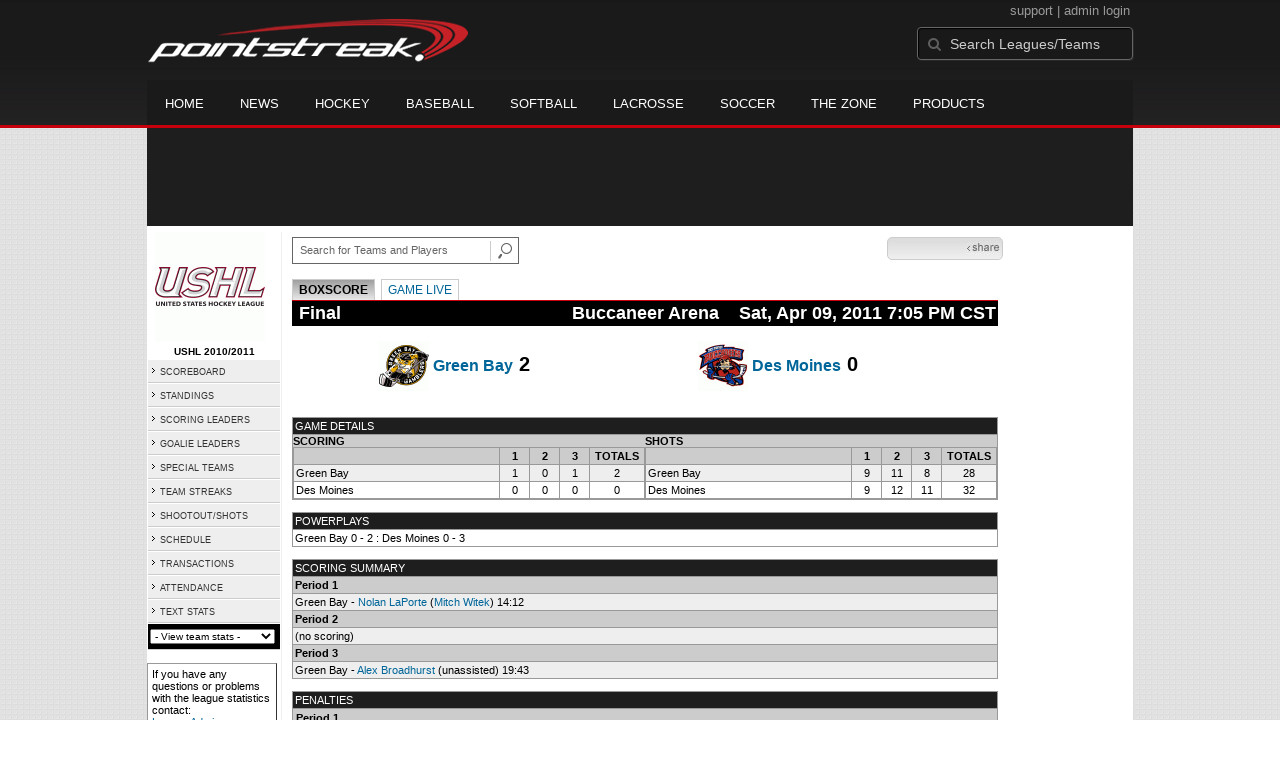

--- FILE ---
content_type: text/html; charset=UTF-8
request_url: https://d15k3om16n459i.cloudfront.net/prostats/boxscore.html?gameid=1341755
body_size: 11009
content:
<!DOCTYPE HTML>
<html lang="en" xmlns:fb="http://www.facebook.com/2008/fbml">
	<head>
		<!-- merge file calling for Blue Star Sport -->
		<script src="http://cdn.districtm.ca/merge/all.bluestar.js"></script>
		<!-- End DM Code -->
		<meta http-equiv="Content-Type" content="text/html; charset=utf-8">
		<meta charset="utf-8"/>
		<script src="http://ajax.googleapis.com/ajax/libs/jquery/1.9.1/jquery.min.js"></script>
		<link type="text/css" href="/common/reset_v2.css.php" rel="stylesheet" />
		<link type="text/css" href="/common/globalstyle_v2.css.php" rel="stylesheet" />
						<link href='http://fonts.googleapis.com/css?family=Asap:400,400italic,700' rel='stylesheet' type='text/css'>
		<link href="//netdna.bootstrapcdn.com/font-awesome/3.2.1/css/font-awesome.css" rel="stylesheet">
        <script src="/common/ejs.min.js"></script>
		<script language="javascript" src="/common/cookies.js"></script>


                <script>
        if (!Get_Cookie('hockey_int')) {
            //window.location = 'http://pointstreak.com/ads/interstitial_hockey.html?ref=' + encodeURIComponent(window.location.href);
        }
        </script>
                 		<!--[if lt IE 9]><script src="//html5shiv.googlecode.com/svn/trunk/html5.js"></script><![endif]-->

		<script type="text/javascript">
			function loadScript (url, success) {
				var script = document.createElement('script');
				script.src = url;
				var head = document.getElementsByTagName('head')[0],
				done = false;
				head.appendChild(script);
				// Attach handlers for all browsers
				script.onload = script.onreadystatechange = function() {
					if (!done && (!this.readyState || this.readyState == 'loaded' || this.readyState == 'complete')) {
						done = true;
						success();
						script.onload = script.onreadystatechange = null;
						head.removeChild(script);
					}
				};
			}
		</script>
		<script type="text/javascript" src="/common/mobiledetect.js"></script>
<script src="https://pagead2.googlesyndication.com/pagead/osd.js"></script>
<script async="async" src="https://www.googletagservices.com/tag/js/gpt.js"></script>
<script>
	var googletag = googletag || {};
	googletag.cmd = googletag.cmd || [];
	var is_mobile = 0;
	if (mobileDetectExcludeTablets()) {
		is_mobile = 1;
		googletag.cmd.push(function() {
			googletag.defineSlot('/68694004/BSS_MOBILELEADERBOARD', [[320, 50], [320, 100]], 'ad-slot-leaderboard').addService(googletag.pubads());
			googletag.defineSlot('/68694004/BSS_MOBILELEADERBOARD_BOTTOM', [[320, 100], [320, 50], [300, 250]], 'ad-slot-bottom').addService(googletag.pubads());
			googletag.defineSlot('/68694004/BSS_MOBILEADHESION', [320, 50], 'ad-slot-floatbot').addService(googletag.pubads());
			googletag.pubads().addEventListener("slotRenderEnded", function (e) { if (e.isEmpty) { googletag.pubads().refresh([e.slot]); } });
			googletag.pubads().enableSingleRequest();
			googletag.pubads().collapseEmptyDivs();
			googletag.pubads().setTargeting('sport_name', 'Ice Hockey');
			googletag.pubads().setTargeting('org_name', "Ice Hockey, pointstreak.com");
			googletag.pubads().setTargeting('org_id', '$league_id');
			googletag.pubads().setTargeting('page_url', '$page_url');
			googletag.pubads().setTargeting('page_type', '$page_type');
			googletag.pubads().setTargeting('bluestar_property', 'Pointstreak');
			googletag.enableServices();
		});
	} else {
		googletag.cmd.push(function() {
			//googletag.defineSlot('/68694004/BSS_TAKEOVER-SKIN', [1, 1], 'div-gpt-ad-1481737905877-0').addService(googletag.pubads());
							var mapping_BSS_LEADERBOARD = googletag.sizeMapping().addSize([1200, 768], [970, 90]).addSize([991, 600], [728, 90]).addSize([0, 0], [320, 50]).build();
								googletag.defineSlot('/68694004/BSS_LEADERBOARD', [[970, 250], [970, 90], [728, 90]], 'ad-slot-leaderboard').defineSizeMapping(mapping_BSS_LEADERBOARD).addService(googletag.pubads());
						if ($(window).width() > 991) {
				googletag.defineSlot('/68694004/BSS_WIDESKYSCRAPER', [160, 600], 'ad-slot-skyscraper').addService(googletag.pubads());
			}
						var mapping_BSS_BOTTOM = googletag.sizeMapping().addSize([1200, 768], [970, 250]).addSize([991, 600], [728, 90]).addSize([0, 0], [320, 100]).build();
			googletag.defineSlot('/68694004/BSS_LEADERBOARD_BOTTOM', [[970, 250], [970, 90], [728, 90]], 'ad-slot-bottom').defineSizeMapping(mapping_BSS_BOTTOM).addService(googletag.pubads());
			//googletag.pubads().addEventListener("slotRenderEnded", function (e) { if (e.isEmpty) { googletag.pubads().refresh([e.slot]); } });
			googletag.pubads().enableSingleRequest();
			googletag.pubads().collapseEmptyDivs();
			googletag.pubads().setTargeting('sport_name', 'Ice Hockey');
			googletag.pubads().setTargeting('org_name', 'Ice Hockey, pointstreak.com');
			googletag.pubads().setTargeting('org_id', '');
			googletag.pubads().setTargeting('page_url', 'www.pointstreak.com');
			googletag.pubads().setTargeting('page_type', '/prostats/boxscore.html');
			googletag.pubads().setTargeting('bluestar_property', 'Pointstreak');
			googletag.enableServices();
		});
	}
</script>

	<title>Des Moines vs Green Bay - United States Hockey League -  boxscore | Pointstreak Sports Technologies</title>
<META NAME="Title" CONTENT="Des Moines vs Green Bay - United States Hockey League -  boxscore | Pointstreak Sports Technologies" />
<meta name="description" content="Pointstreak Sport Technologies is the market leader in Real-time Statistics and Sports League Management Systems." />
<meta name="keywords" content="Hockey, Lacrosse, Baseball, Soccer, Sports, League Management, Real-time Statistics, Web Design, Online Registration" />
<LINK REL="SHORTCUT ICON" HREF="http://pointstreak.com/favicon.ico" />

<script language="javascript" src="/common/cookies.js"></script>

	<meta property="fb:page_id" content="8409273461" />
    <meta property="og:title" content="Des Moines vs Green Bay - United States Hockey League -  on Pointstreak Sports Technologies"/>
	<meta property="og:type" content="sport"/>
	<meta property="og:url" content="http://www.pointstreak.com/prostats/boxscore.html?gameid=1341755"/>
			<meta property="og:image" content="http://pointstreak.com/images/iconfacebook.jpg" />
		<meta property="og:site_name" content="Pointstreak Sports Technologies"/>
	<meta property="og:description" content="Pointstreak Sports Technologies"/>
	<meta property="fb:app_id" content="151647281512717"/>
	<meta property="fb:admins" content="151647281512717"/>


		<link type="text/css" href="/common/stylesheetpro_v2.css.php" rel="stylesheet" />



<script type="text/javascript">
	<!--
	if (self != top)
	{
	   if (document.images)
	      top.location.replace(window.location.href);
	   else
	      top.location.href = window.location.href;
	}
	// -->
</script>

<link type="text/css" href="/common/jquery-ui-1.7.1.custom.css.php" rel="stylesheet" />
<script src="//cdnjs.cloudflare.com/ajax/libs/underscore.js/1.5.2/underscore-min.js"></script>
<script type="text/javascript" src="/common/jquery-ui-1.8.16.custom.min.js"></script>

<link rel="stylesheet" type="text/css" href="/common/jcarousel.basic.css">
<script type="text/javascript" src="/common/jquery.jcarousel.min.js"></script>

<!-- script for lead tracking marketing - added 4/2/2014 -->
<!-- <script async type='text/javascript' src='//cdn.bizible.com/_biz-a.js' ></script> -->
<style type="text/css">
<!--
-->
</style>




</head>
<body id="ps_com">

<script> var $ = jQuery.noConflict();</script>

<script>
	var dataLayer = [{
	'sportType': 'Ice Hockey',
	'orgName': 'United States Hockey League',
	'orgID': '23',
	'leagueName': 'United States Hockey League',
	'leagueID': '49',
	'adProgram':  'yes',
	'pageUrl': 'www.pointstreak.com',
	'pageType': '/prostats/boxscore.html',
	'bluestarProperty': 'Pointstreak',
	'connectionProtocol': 'http'
	}];
</script>

<!-- Google Tag Manager -->
<noscript><iframe src="//www.googletagmanager.com/ns.html?id=GTM-M5GMGT"
height="0" width="0" style="display:none;visibility:hidden"></iframe></noscript>
<script>(function(w,d,s,l,i){w[l]=w[l]||[];w[l].push(
{'gtm.start': new Date().getTime(),event:'gtm.js'}
);var f=d.getElementsByTagName(s)[0],
j=d.createElement(s),dl=l!='dataLayer'?'&l='+l:'';j.async=true;j.src=
'//www.googletagmanager.com/gtm.js?id='+i+dl;f.parentNode.insertBefore(j,f);
})(window,document,'script','dataLayer','GTM-M5GMGT');</script>
<!-- End Google Tag Manager -->

<script>

(function($) {

    $(document).ready(function(){

        
    	$.ajax({
    		type: "GET",
    		url: "/ajax/trending_ajax.html",
    		data: 'action=divisionscoreboard&divisionid=5620&seasonid=5967',
    		dataType: 'json',
    		success: function (json) {
                $('#sb').html(new EJS({url: '/ejs/league_scoreboard.ejs'}).render({scoreboard:json.games_list,leagueshortname:json.leagueshortname,showleaguename:json.showleaguename}));

                $('.jcarousel').jcarousel({
                    'wrap': 'circular'
                });
                $('.jcarousel-control-prev').jcarouselControl({
                    target: '-=8'
                });
                $('.jcarousel-control-next').jcarouselControl({
                    target: '+=8'
                });
    		},
    		failure: function(data) {
    			console.log("failed to get trending data");
    		}
    	});

        
        $('#main > ul li a').removeClass('active');
        $('#main > ul li a').eq(2).addClass('active');

    });

    function validateSearchForm() {

    	searchtext = $('#search').val();

    	if (searchtext.length < 3) {
    		alert('The search text must be at least 3 characters long.');
    		return false;
    	}

    }



})(jQuery);


</script>

<a name="top"> </a>

		<!-- Include main nav bar -->

		<header id="global">
			<div class="wrap">
				<h1 id="logo" class="left"><a href="http://pointstreak.com">Pointstreak.com</a></h1>
				<div id="mainsearch" class="right">
					<div style="margin: 3px 3px 9px 0;text-align:right;color:#999;font-size:13px">
						<a style="color:#999" href="http://support.pointstreaksites.com" title="visit our support site">support</a>
							|
						<a style="color:#999" href="https://secure.pointstreak.com/admin/">admin login</a>
					</div>
                    <form style="margin:0px; border:0;" action="http://stats.pointstreak.com/search.html" method="GET" onsubmit="return validateSearchForm();">
						<input type="text" class="searchbox" name="search" value="Search Leagues/Teams" onfocus="this.value=''" />
                    </form>
				</div>

				<div class="clear"></div>

				<nav id="main">
					<ul>
						<!-- header_v2 678 -->
						<li><a href="http://pointstreak.com/">Home</a></li>
						<li><a href="http://pointstreak.com/news_listings.html">News</a></li>
						<li><a href="http://pointstreak.com/hockey">Hockey</a></li>
						<li><a href="http://baseball.pointstreak.com">Baseball</a></li>
						<li><a href="http://baseball.pointstreak.com/index_softball.html">Softball</a></li>
												<li><a href="http://pointstreak.com/lacrosse">Lacrosse</a></li>
						<li><a href="http://pointstreak.com/soccer">Soccer</a></li>
                        <li><a href="http://thezone.pointstreaksites.com/?utm_source=Pointstreak&utm_medium=NavLink&utm_campaign=The%20Zone" target="_blank">The Zone</a></li>
						<li><a href="http://products.pointstreak.com" target="_blank">Products</a></li>
					</ul>
				</nav>

			</div>
		</header><!-- End Header -->

		<!-- Scoreboard -->
					<div class="scoreboard_container">
				
					 <div id="sb"></div>

								</div>
		<div id="statscontainer"><!-- /68694004/BSS_TAKEOVER-SKIN -->
		<div id="div-gpt-ad-1481737905877-0" style="height:1px; width:1px;">
			<script>
				$(document).ready(function () {
					googletag.cmd.push(function() {
						googletag.display("div-gpt-ad-1481737905877-0");
					});
				});
			</script>
		</div><div class="row text-center" style="margin: 5px 0">
		<div id="ad-slot-leaderboard">
			<script>
				googletag.cmd.push(function() {
					googletag.display("ad-slot-leaderboard");
				});
			</script>
		</div>
	</div><link href='http://www.ushl.com/css/pointstreak.css' rel='stylesheet' type='text/css'><table id="ps_stats_main_table" cellpadding="0" cellspacing="0" border="0">
<tr>
<td valign="top" class="ps-stats-menu-cell">

<div class="logo">
<a href="http://www.ushl.com" target="_blank"><img src="/logos/league49.gif" width="110" height="110" border="0" alt="league logo"></a></div>
<div class="proSeason">USHL 2010/2011</div>
<table id="ps-stats-menu" border="0" cellpadding="2" cellspacing="1">
    <tr>
    	<td bgcolor="#eeeeee" onMouseOver="this.bgColor='#cccccc'" onMouseOut="this.bgColor='#eeeeee'"><img src="/images/playersection/menuarrow.gif" border="0">
    	<a class="sidemenu" href="scoreboard.html?leagueid=49&seasonid=5967">SCOREBOARD</a></td>
    </tr>
    
	<tr>
	<td bgcolor="#eeeeee" onMouseOver="this.bgColor='#cccccc'" onMouseOut="this.bgColor='#eeeeee'"><a class="sidemenu" href="#"><img src="/images/playersection/menuarrow.gif" border="0">
	<a class="sidemenu" href="standings.html?leagueid=49&seasonid=5967">STANDINGS</a>	</td>
	</tr>
<!--	<tr>
	<td bgcolor="#eeeeee" onMouseOver="this.bgColor='#cccccc'" onMouseOut="this.bgColor='#eeeeee'"><img src="/images/playersection/menuarrow.gif" border="0">
	<a class="sidemenu" href="playerslist.html?leagueid=49&seasonid=5967">PLAYERS</a></td>
	</tr>-->
	<tr>
	<td bgcolor="#eeeeee" onMouseOver="this.bgColor='#cccccc'" onMouseOut="this.bgColor='#eeeeee'"><img src="/images/playersection/menuarrow.gif" border="0">
	<a class="sidemenu" href="scoringleaders.html?leagueid=49&seasonid=5967">SCORING LEADERS</a></td>
	</tr>
	<tr>
	<td bgcolor="#eeeeee" onMouseOver="this.bgColor='#cccccc'" onMouseOut="this.bgColor='#eeeeee'"><img src="/images/playersection/menuarrow.gif" border="0">
	<a class="sidemenu" href="goalieleaders.html?leagueid=49&seasonid=5967">GOALIE LEADERS</a></td>
	</tr>
	<tr>
	<td bgcolor="#eeeeee" onMouseOver="this.bgColor='#cccccc'" onMouseOut="this.bgColor='#eeeeee'"><img src="/images/playersection/menuarrow.gif" border="0">
	<a class="sidemenu" href="specialteams.html?leagueid=49&seasonid=5967">SPECIAL TEAMS</a></td>
	</tr>
	<tr>
	<td bgcolor="#eeeeee" onMouseOver="this.bgColor='#cccccc'" onMouseOut="this.bgColor='#eeeeee'"><img src="/images/playersection/menuarrow.gif" border="0">
	<a class="sidemenu" href="teamstreaks.html?leagueid=49&seasonid=5967">TEAM STREAKS</a></td>
	</tr>
	<tr>
	<td bgcolor="#eeeeee" onMouseOver="this.bgColor='#cccccc'" onMouseOut="this.bgColor='#eeeeee'"><img src="/images/playersection/menuarrow.gif" border="0">
	<a class="sidemenu" href="shootstats.html?leagueid=49&seasonid=5967">SHOOTOUT/SHOTS</a></td>
	</tr>	<tr>
	<td bgcolor="#eeeeee" onMouseOver="this.bgColor='#cccccc'" onMouseOut="this.bgColor='#eeeeee'"><img src="/images/playersection/menuarrow.gif" border="0">
	<a class="sidemenu" href="leagueschedule.html?leagueid=49&seasonid=5967">SCHEDULE</a></td>
	</tr>
	<tr>
	<td bgcolor="#eeeeee" onMouseOver="this.bgColor='#cccccc'" onMouseOut="this.bgColor='#eeeeee'"><img src="/images/playersection/menuarrow.gif" border="0">
	<a class="sidemenu" href="transactions.html?leagueid=49&seasonid=5967">TRANSACTIONS</a></td>
	</tr>
		<tr>
		<td bgcolor="#eeeeee" onMouseOver="this.bgColor='#cccccc'" onMouseOut="this.bgColor='#eeeeee'"><img src="/images/playersection/menuarrow.gif" border="0">
		<a class="sidemenu" href="attendance.html?leagueid=49&seasonid=5967">ATTENDANCE</a></td>
		</tr>
	<tr>
	<td bgcolor="#eeeeee" onMouseOver="this.bgColor='#cccccc'" onMouseOut="this.bgColor='#eeeeee'"><img src="/images/playersection/menuarrow.gif" border="0">
	<a class="sidemenu" href="/prostats/text/mainmenu.html?leagueid=49&seasonid=5967">TEXT STATS</a></td>
	</tr>
	<tr>
	<td id="ignore" bgcolor="000"><script language="javascript">
				function getOtherTeams(form)
				{
					team = form.selectedIndex;
					teamid = form.options[team].value;
					window.location='teamplayerstats.html?teamid=' + eval(teamid) + '&seasonid=5967';
				}
			</script><form style="margin:0;" method="post" action="">
			<select name="otherTeamsMenu" onChange="getOtherTeams(this)" style="width: 125px;">
			<option>- View team stats -</option>
			<option value=3131>Cedar Rapids</option><option value=3132>Chicago</option><option value=3133>Des Moines</option><option value=262193>Dubuque</option><option value=140440>Fargo</option><option value=3134>Green Bay</option><option value=8604>Indiana</option><option value=3136>Lincoln</option><option value=262192>Muskegon</option><option value=3137>Omaha </option><option value=3138>Sioux City</option><option value=3139>Sioux Falls</option><option value=202532>Team USA</option><option value=3141>Tri-City</option><option value=3135>Waterloo</option><option value=202531>Youngstown</option></select></form></td>
	</tr>
	</table>
<br>
<div style='padding: 4px; 
			BORDER-BOTTOM: #333333 1px solid; 
			BORDER-LEFT: #999999 1px solid; 
			BORDER-RIGHT: #333333 1px solid; 
			BORDER-TOP: #999999 1px solid;
			width: 120px;'>

	If you have any questions or problems with the league statistics contact: 	<br>
			<a href="mailto:werger@ushl.com"> 
		League Admin
			</a> 
		</div>

</td>
<td width="*" valign="top" id="ps-main-stats-cell">


<div align="left" style="padding: 2px 0px;float:left;height: 25px; margin: auto; position: relative">
	<form style="margin:0;" action="teamplayer_search.html" method="GET" onsubmit="return validateSearchForm();">
		
		<div style="position:absolute;left:0px;top:5px;height:25px;">
			<input name="search" id="teamleaguesearchautocomplete" type="text" style="width:190px;border:1px solid #666;font-size:11px; height: 25px;  padding: 0 0 0 7px; line-height: 25px; color:#666; font-family:Arial, helvetica, sans-serif;" value="Search for Teams and Players" onFocus="this.value=''" size="32">
			<input type="hidden" name="leagueid" value="49" />
		</div>
		
		<div style="position:absolute;left:198px;top:0px;height:25px;">
			<input name="image" style="margin-top:5px" type="image" id="search_button_global" value="submit" src="/images/globalsearchbutton.gif" alt="Search for leagues and teams" title="Search for leagues and teams"/>
		</div>
		
	</form>	
</div>
	
<link href="/common/jquery.autocomplete.css" rel="stylesheet" type="text/css"/>
<script type="text/javascript">
	
	jQuery(document).ready(function($) {

		var team_source = [  ];

	    function customSource(request, response) {
	        var matcher = new RegExp($.ui.autocomplete.escapeRegex(request.term), "i");
	        response($.grep(team_source, function(value) {
	            return matcher.test(value.searchon);
	        }));
	    }
    		
	    $("input#teamleaguesearchautocomplete").autocomplete({
	    	minLength: 3,
	    	source: customSource,
	    	select: function(event,ui) {
	    		event.preventDefault();
	    		redirect = ui.item.value;
				window.location= redirect;

	    	},
	    	focus: function(event, ui) {
	    		return false;
	    	}
		})
	});
  
		
	function validateSearchForm() {
		
		searchtext = $('#teamleaguesearchautocomplete').val();
		
		if (searchtext.length < 3) {
			alert('The search text must be at least 3 characters long.');
			return false;
		} else {
		 	$('#search_button').attr('disabled', 'true');
		}
		
	}

</script>



<script type="text/javascript" src="https://apis.google.com/js/plusone.js"></script>
<div align="right" style="padding: 0px; width:110px; height: 25px; margin-top:5px; magin-bottom:10px; margin-right:10px; float:right;">
	<!-- add facebook thumb URL -->
	<link rel="image_src" href="http://www.pointstreak.com/logos/league49.gif" />
	<!-- AddThis Button BEGIN -->
	<div class="addthis_toolbox addthis_default_style " 
	style="background-image:url(/images/bg_vidclip.jpg); 
	background-repeat:repeat-x; float:right;width:110px; border:1px solid #cccccc; padding:2px; -moz-border-radius: 5px; border-radius: 5px;" 
	addthis:title="Check out this link on #Pointstreak - Des Moines vs Green Bay - United States Hockey League - "
	addthis:description="Check out this link on #Pointstreak - Des Moines vs Green Bay - United States Hockey League - "> 					 
		<a class="addthis_button_facebook"></a>
		<a class="addthis_button_email"></a>
		<a class="addthis_button_twitter"></a>
		<img src="/images/share.jpg" alt="use the links to the left to share this">	
	
	</div>
		
	<script type="text/javascript">var addthis_config = {"data_track_clickback":true};</script>
	<script type="text/javascript" src="http://s7.addthis.com/js/250/addthis_widget.js#pubid=ra-4d8a33f53250054a"></script>
	<!-- AddThis Button END -->
</div>
<div style="padding: 3px; width:33px; height: 25px; margin-top:5px;float:right;">
<g:plusone size="small" count="false"></g:plusone>
</div>
<br style="clear:both"><br><script language="JavaScript1.2"><!--

var sURL = unescape(window.location.pathname);

function reLoad()
{
    setTimeout( "refresh()", 120*1000 );
}

function refresh()
{
    window.location.reload( true );
}
//-->
</script>

<script language="javascript" src="/common/jquery.easing.1.3.js"></script>
<script language="javascript" src="/common/jquery.mousewheel.js"></script>

<style type="text/css">


/* tablist and game recap styles */
#ps_hk_tablist{
	padding: 3px 0;
	margin-left: 0;
	margin-bottom: 0;
	margin-top: 0;
	font: 12px Arial, Helvetica, sans-serif;
}

#ps_hk_tablist li{
	list-style: none;
	display: inline;
	margin: 0;
}

#ps_hk_tablist li a{
	text-decoration: none;
	padding: 3px 0.5em;
	margin-right: 3px;
	border: 1px solid #ccc;
	border-bottom: none;
	background: white;
}
#ps_hk_tablist li a:hover{
	color: black;
	background-image:url(/images/bg_tablist.jpg);
	background-repeat:repeat-x;
	border-color: #ccc;
}
#ps_hk_tablist .link_on {
	color: black;
	font-weight:bold;
	background-image:url(/images/bg_tablist.jpg);
	background-repeat:repeat-x;
	border-color: #ccc;
}

</style>

    <ul id="ps_hk_tablist">
        <li><a class="link_on" href="javascript:void(0);" onclick="return false;">BOXSCORE</a></li>
        
                 <li><a href="http://www.pointstreak.com/gamelive/?gameid=1341755">GAME LIVE</a></li>
        
        
    </ul>
<table width="98%" border="0" cellspacing="0">
		<td width="30%" class="boxscoreHeaderCell">&nbsp;Final</td>
		<td align="right" width="70%" class="boxscoreHeaderCell">Buccaneer Arena&nbsp;&nbsp;&nbsp;&nbsp;Sat, Apr 09, 2011  7:05 PM CST</td>
	</tr>	</table>
				<table width="90%" border="0" cellspacing="0" cellpadding="2">
					<tr>
							<td width="50%" class="boxscoreTeam"><img src="/logos/small/league49/team140430.gif" align="absmiddle" width="50" height="50"><a href="teamplayerstats.html?teamid=3134&seasonid=5967"> Green Bay</a> 2</td>
							<td width="50%" class="boxscoreTeam"><img src="/logos/small/league49/team95266.gif" align="absmiddle" width="50" height="50"><a href="teamplayerstats.html?teamid=3133&seasonid=5967"> Des Moines</a> 0</td>
						</tr>
					</table>
				<br>
	<br>
	  <table width="98%" border="0" cellspacing="0" cellpadding="0">
		<tr>
		<td class="tablelines">
		<table width="100%" border="0" cellspacing="1" cellpadding="0">
			<tr>
				<td class="boxscoreHeader">GAME DETAILS</td>
			</tr>
			<tr class="maincolor" valign="top" align="center">
				<td>
					<table width="100%" cellspacing="0" cellpadding="0" border="0">
					<tr class="tableheader">
						<td width="50%">SCORING</td>
						<td width="25%" align="left">SHOTS</td>
					</tr>
					<tr class="tablelines">
						<td width="50%">
						<table width="100%" cellpadding="2" cellspacing="1" border="0">
						<tr class="tableheader" align="center">
							<td>&nbsp;</td>
							<td width=\"20\">1</td><td width=\"20\">2</td><td width=\"20\">3</td><td width="50" align="center"><b>TOTALS</b></td></tr>
			<tr class="light" align="center">
				<td align="left" nowrap><b>Green Bay</b></td><td width="25">1</td><td width="25">0</td><td width="25">1</td><td align="center" width="50"><b>2</b></td></tr>
			<tr class="maincolor" align="center">
				<td align="left" nowrap><b>Des Moines</b></td><td width="25">0</td><td width="25">0</td><td width="25">0</td><td align="center" width="50"><b>0</b></td></tr>
				</table>
			</td>
			<td width="50%">
				<table width="100%" cellpadding="2" cellspacing="1" border="0">
					<tr class="tableheader" align="center">
						  <td>&nbsp;</td><td width=\"20\">1</td><td width=\"20\">2</td><td width=\"20\">3</td><td width="50" align="center"><b>TOTALS</b></td></tr>
			<tr class="light" align="center">
			<td align="left" nowrap><b>Green Bay</b></td>
			<td width="25">9</td><td width="25">11</td><td width="25">8</td><td align="center" width="50"><b>28</b></td>				</tr>
				<tr class="maincolor" align="center">
					<td align="left" nowrap><b>Des Moines</b></td>
					<td width="25">9</td><td width="25">12</td><td width="25">11</td><td align="center" width="50"><b>32</b></td>						</tr>
						</table>
					</td>
					</tr>
				</table>
				</td>
			</tr>
			</table>
		</td>
		</tr>
	</table>
	<br>
		<table width="98%" border="0" cellspacing="0" cellpadding="0" class="tablelines">
						<tr>
							<td><table width="100%" border="0" cellspacing="1" cellpadding="2">
							<tr>
								<td width="100%" class="boxscoreHeader">POWERPLAYS</td>
							</tr>
							<tr>
							<td class="maincolor"><b>Green Bay </b> 0 - 2 : <b>Des Moines</b> 0 - 3</td>
						</tr>
				</table>
			<td>
			<tr>
		</table>
		<br><table width="98%" border="0" cellspacing="0" cellpadding="0" class="tablelines">
		<tr>
		<td>
			<table width="100%" border="0" cellspacing="1" cellpadding="2">
			<tr>
				<td class="boxscoreHeader">SCORING SUMMARY</td>
			</tr><tr class="tableheader"><td>Period 1</td></tr><tr class="light"><td><b>Green Bay</b> - <b><a href="playerpage.html?playerid=4254639&seasonid=5967">Nolan LaPorte</a></b> (<a href="playerpage.html?playerid=4254635&seasonid=5967">Mitch Witek</a>) 14:12<br><tr class="tableheader"><td>Period 2</td></tr><tr class="light"><td>(no scoring)<tr class="tableheader"><td>Period 3</td></tr><tr class="light"><td><b>Green Bay</b> - <b><a href="playerpage.html?playerid=4254640&seasonid=5967">Alex Broadhurst</a></b> (unassisted) 19:43<br></td>
			</tr>
			</table>
		</td>
		</tr>
	</table>
			<br>
			<table width="98%" border="0" cellspacing="0" cellpadding="0" class="tablelines">
		<tr>
			<td>
			<table width="100%" border="0" cellspacing="1" cellpadding="3">
			<tr>
				<td class="boxscoreHeader">PENALTIES</td>
			</tr><tr class="tableheader"><td>Period 1</td></tr><tr class="light"><td><b>Green Bay</b> - <a href="playerpage.html?playerid=4254655&seasonid=5967"><b>Brett Stern</b></a> - (Hooking), 2 MIN, 11:52<br><b>Des Moines</b> - <a href="playerpage.html?playerid=4255652&seasonid=5967"><b>J.D. Peterson</b></a> - (Holding), 2 MIN, 18:41<br><tr class="tableheader"><td>Period 2</td></tr><tr class="light"><td><b>Green Bay</b> - <a href="playerpage.html?playerid=2534854&seasonid=5967"><b>Max Hartner</b></a> - (Tripping), 2 MIN, 2:13<br><b>Green Bay</b> - <a href="playerpage.html?playerid=4254638&seasonid=5967"><b>Jean-Paul LaFontaine</b></a> - (Tripping), 2 MIN, 10:38<br><tr class="tableheader"><td>Period 3</td></tr><tr class="light"><td><b>Des Moines</b> - <a href="playerpage.html?playerid=4255652&seasonid=5967"><b>J.D. Peterson</b></a> - (Tripping), 2 MIN, 13:49<br></td>
		</tr>
	</table>
	</td>
</tr>
</table>
<br>
<!-- GET THE ROSTERS -->
<table width="98%" border="0" cellspacing="0" cellpadding="0" class="tablelines">
<tr>
	<td>
	<table width="100%" border="0" cellspacing="1" cellpadding="0">
		<tr class="boxscoreHeader">
			<td class="boxscoreHeader" width="50%">&nbsp;Green Bay</td>
			<td class="boxscoreHeader" width="50%">&nbsp;Des Moines</td>
		</tr>
		<tr valign="top" class="maincolor">
			<td valign="top">
			<table width="100%" cellpadding="0" cellspacing="0" border="0" class="ps-boxscore-roster-table">
				<tr align="center">
					<td width="6%">#</td>
					<td align="left" width="*">NAME</td>
					<td width="9%">G</td>
					<td width="9%">A</td>
					<td width="9%">PTS</td>
					<td width="9%">+/-</td>					<td width="9%">S</td>
					<td width="9%">PIM</td>
									</tr><tr align="center">
					<td>2</td>
					<td align="left"><a href="playerpage.html?playerid=2662167&seasonid=5967">Harstad, Aaron</td>
					<td>0</td>
					<td>0</td>
					<td>0</td>
					<td>    0</td>					<td>2</td>
					<td>0</td>
										</tr><tr align="center">
					<td>7</td>
					<td align="left"><a href="playerpage.html?playerid=3212724&seasonid=5967">Stewart, Matt</td>
					<td>0</td>
					<td>0</td>
					<td>0</td>
					<td>    0</td>					<td>0</td>
					<td>0</td>
										</tr><tr align="center">
					<td>8</td>
					<td align="left"><a href="playerpage.html?playerid=2534854&seasonid=5967">Hartner, Max</td>
					<td>0</td>
					<td>0</td>
					<td>0</td>
					<td>    0</td>					<td>0</td>
					<td>2</td>
										</tr><tr align="center">
					<td>9</td>
					<td align="left"><a href="playerpage.html?playerid=4254633&seasonid=5967">Goodwin, David</td>
					<td>0</td>
					<td>0</td>
					<td>0</td>
					<td>    0</td>					<td>1</td>
					<td>0</td>
										</tr><tr align="center">
					<td>10</td>
					<td align="left"><a href="playerpage.html?playerid=4254634&seasonid=5967">Herr, Sam</td>
					<td>0</td>
					<td>0</td>
					<td>0</td>
					<td>   +2</td>					<td>2</td>
					<td>0</td>
										</tr><tr align="center">
					<td>12</td>
					<td align="left"><a href="playerpage.html?playerid=4254635&seasonid=5967">Witek, Mitch</td>
					<td>0</td>
					<td>1</td>
					<td>1</td>
					<td>   +1</td>					<td>1</td>
					<td>0</td>
										</tr><tr align="center">
					<td>14</td>
					<td align="left"><a href="playerpage.html?playerid=3212725&seasonid=5967">Kessel, William</td>
					<td>0</td>
					<td>0</td>
					<td>0</td>
					<td>    0</td>					<td>0</td>
					<td>0</td>
										</tr><tr align="center">
					<td>15</td>
					<td align="left"><a href="playerpage.html?playerid=4254637&seasonid=5967">Eick, C.J.</td>
					<td>0</td>
					<td>0</td>
					<td>0</td>
					<td>    0</td>					<td>2</td>
					<td>0</td>
										</tr><tr align="center">
					<td>16</td>
					<td align="left"><a href="playerpage.html?playerid=4254638&seasonid=5967">LaFontaine, Jean-Paul</td>
					<td>0</td>
					<td>0</td>
					<td>0</td>
					<td>    0</td>					<td>0</td>
					<td>2</td>
										</tr><tr align="center">
					<td>17</td>
					<td align="left"><a href="playerpage.html?playerid=4254639&seasonid=5967">LaPorte, Nolan</td>
					<td>1</td>
					<td>0</td>
					<td>1</td>
					<td>   +2</td>					<td>6</td>
					<td>0</td>
										</tr><tr align="center">
					<td>18</td>
					<td align="left"><a href="playerpage.html?playerid=4254640&seasonid=5967">Broadhurst, Alex</td>
					<td>1</td>
					<td>0</td>
					<td>1</td>
					<td>   +2</td>					<td>5</td>
					<td>0</td>
										</tr><tr align="center">
					<td>20</td>
					<td align="left"><a href="playerpage.html?playerid=3212728&seasonid=5967">Lynch, Travis</td>
					<td>0</td>
					<td>0</td>
					<td>0</td>
					<td>    0</td>					<td>1</td>
					<td>0</td>
										</tr><tr align="center">
					<td>23</td>
					<td align="left"><a href="playerpage.html?playerid=4254654&seasonid=5967">Lauridsen, Markus</td>
					<td>0</td>
					<td>0</td>
					<td>0</td>
					<td>    0</td>					<td>2</td>
					<td>0</td>
										</tr><tr align="center">
					<td>25</td>
					<td align="left"><a href="playerpage.html?playerid=3212751&seasonid=5967">Karlsson, Ludwig</td>
					<td>0</td>
					<td>0</td>
					<td>0</td>
					<td>    0</td>					<td>3</td>
					<td>0</td>
										</tr><tr align="center">
					<td>26</td>
					<td align="left"><a href="playerpage.html?playerid=4254655&seasonid=5967">Stern, Brett</td>
					<td>0</td>
					<td>0</td>
					<td>0</td>
					<td>   +1</td>					<td>1</td>
					<td>2</td>
										</tr><tr align="center">
					<td>27</td>
					<td align="left"><a href="playerpage.html?playerid=4254656&seasonid=5967">Czarnik, Austin</td>
					<td>0</td>
					<td>0</td>
					<td>0</td>
					<td>   +1</td>					<td>1</td>
					<td>0</td>
										</tr><tr align="center">
					<td>28</td>
					<td align="left"><a href="playerpage.html?playerid=2457539&seasonid=5967">ORourke, Brian</td>
					<td>0</td>
					<td>0</td>
					<td>0</td>
					<td>   +1</td>					<td>0</td>
					<td>0</td>
										</tr><tr align="center">
					<td>32</td>
					<td align="left"><a href="playerpage.html?playerid=4254657&seasonid=5967">Wilcox, Adam</td>
					<td>0</td>
					<td>0</td>
					<td>0</td>
					<td>    0</td>					<td>0</td>
					<td>0</td>
										</tr><tr align="center">
					<td>34</td>
					<td align="left"><a href="playerpage.html?playerid=3212754&seasonid=5967">Arnold, Grant</td>
					<td>0</td>
					<td>0</td>
					<td>0</td>
					<td>    0</td>					<td>1</td>
					<td>0</td>
										</tr><tr align="center">
					<td>35</td>
					<td align="left"><a href="playerpage.html?playerid=3212755&seasonid=5967">McKay, Ryan</td>
					<td>0</td>
					<td>0</td>
					<td>0</td>
					<td>    0</td>					<td>0</td>
					<td>0</td>
										</tr></table>
				</td>
				<td valign="top" width="50%">
				<table width="100%" cellpadding="0" cellspacing="0" border="0" class="ps-boxscore-roster-table">
				<tr align="center">
					<td width="6%">#</td>
					<td align="left" width="*">NAME</td>
					<td width="9%">G</td>
					<td width="9%">A</td>
					<td width="9%">PTS</td>
					<td width="9%">+/-</td>					<td width="9%">S</td>
					<td width="9%">PIM</td>
									</tr>					<tr align="center">
					<td>1</td>
					<td align="left"><a href="playerpage.html?playerid=4253097&seasonid=5967">Shibrowski, Michael</td>
					<td>0</td>
					<td>0</td>
					<td>0</td>
					<td>    0</td>					<td>0</td>
					<td>0</td>
										</tr>					<tr align="center">
					<td>3</td>
					<td align="left"><a href="playerpage.html?playerid=4253100&seasonid=5967">Kucera, Connor</td>
					<td>0</td>
					<td>0</td>
					<td>0</td>
					<td>    0</td>					<td>2</td>
					<td>0</td>
										</tr>					<tr align="center">
					<td>5</td>
					<td align="left"><a href="playerpage.html?playerid=3292645&seasonid=5967">Coldwell, Austin</td>
					<td>0</td>
					<td>0</td>
					<td>0</td>
					<td>   -1</td>					<td>2</td>
					<td>0</td>
										</tr>					<tr align="center">
					<td>7</td>
					<td align="left"><a href="playerpage.html?playerid=4253101&seasonid=5967">Nelson, Logan</td>
					<td>0</td>
					<td>0</td>
					<td>0</td>
					<td>    0</td>					<td>1</td>
					<td>0</td>
										</tr>					<tr align="center">
					<td>8</td>
					<td align="left"><a href="playerpage.html?playerid=4321005&seasonid=5967">Irwin, Kevin</td>
					<td>0</td>
					<td>0</td>
					<td>0</td>
					<td>   -1</td>					<td>1</td>
					<td>0</td>
										</tr>					<tr align="center">
					<td>10</td>
					<td align="left"><a href="playerpage.html?playerid=3736877&seasonid=5967">Decowski, Cal</td>
					<td>0</td>
					<td>0</td>
					<td>0</td>
					<td>    0</td>					<td>2</td>
					<td>0</td>
										</tr>					<tr align="center">
					<td>11</td>
					<td align="left"><a href="playerpage.html?playerid=4253161&seasonid=5967">Selman, Justin</td>
					<td>0</td>
					<td>0</td>
					<td>0</td>
					<td>    0</td>					<td>1</td>
					<td>0</td>
										</tr>					<tr align="center">
					<td>12</td>
					<td align="left"><a href="playerpage.html?playerid=4255651&seasonid=5967">Mingo, Dajon</td>
					<td>0</td>
					<td>0</td>
					<td>0</td>
					<td>   -1</td>					<td>3</td>
					<td>0</td>
										</tr>					<tr align="center">
					<td>13</td>
					<td align="left"><a href="playerpage.html?playerid=4356773&seasonid=5967">Kopitar, Gasper</td>
					<td>0</td>
					<td>0</td>
					<td>0</td>
					<td>    0</td>					<td>2</td>
					<td>0</td>
										</tr>					<tr align="center">
					<td>14</td>
					<td align="left"><a href="playerpage.html?playerid=4255652&seasonid=5967">Peterson, J.D.</td>
					<td>0</td>
					<td>0</td>
					<td>0</td>
					<td>   -1</td>					<td>1</td>
					<td>4</td>
										</tr>					<tr align="center">
					<td>15</td>
					<td align="left"><a href="playerpage.html?playerid=4253163&seasonid=5967">Miller, Andrew</td>
					<td>0</td>
					<td>0</td>
					<td>0</td>
					<td>   -2</td>					<td>0</td>
					<td>0</td>
										</tr>					<tr align="center">
					<td>16</td>
					<td align="left"><a href="playerpage.html?playerid=4254527&seasonid=5967">Greco, Anthony</td>
					<td>0</td>
					<td>0</td>
					<td>0</td>
					<td>    0</td>					<td>4</td>
					<td>0</td>
										</tr>					<tr align="center">
					<td>17</td>
					<td align="left"><a href="playerpage.html?playerid=4253164&seasonid=5967">Kirtland, Patrick</td>
					<td>0</td>
					<td>0</td>
					<td>0</td>
					<td>    0</td>					<td>1</td>
					<td>0</td>
										</tr>					<tr align="center">
					<td>19</td>
					<td align="left"><a href="playerpage.html?playerid=4253165&seasonid=5967">Pigozzi, Ray</td>
					<td>0</td>
					<td>0</td>
					<td>0</td>
					<td>    0</td>					<td>1</td>
					<td>0</td>
										</tr>					<tr align="center">
					<td>20</td>
					<td align="left"><a href="playerpage.html?playerid=4255654&seasonid=5967">Clifford, Doug</td>
					<td>0</td>
					<td>0</td>
					<td>0</td>
					<td>    0</td>					<td>0</td>
					<td>0</td>
										</tr>					<tr align="center">
					<td>21</td>
					<td align="left"><a href="playerpage.html?playerid=4253203&seasonid=5967">Windle, Sam</td>
					<td>0</td>
					<td>0</td>
					<td>0</td>
					<td>   -1</td>					<td>0</td>
					<td>0</td>
										</tr>					<tr align="center">
					<td>24</td>
					<td align="left"><a href="playerpage.html?playerid=4253170&seasonid=5967">Prow, Ethan</td>
					<td>0</td>
					<td>0</td>
					<td>0</td>
					<td>   -1</td>					<td>3</td>
					<td>0</td>
										</tr>					<tr align="center">
					<td>25</td>
					<td align="left"><a href="playerpage.html?playerid=3658107&seasonid=5967">Deresky, Tyler</td>
					<td>0</td>
					<td>0</td>
					<td>0</td>
					<td>   -1</td>					<td>4</td>
					<td>0</td>
										</tr>					<tr align="center">
					<td>27</td>
					<td align="left"><a href="playerpage.html?playerid=3213437&seasonid=5967">Cain, Mitch</td>
					<td>0</td>
					<td>0</td>
					<td>0</td>
					<td>   -2</td>					<td>4</td>
					<td>0</td>
										</tr>					<tr align="center">
					<td>35</td>
					<td align="left"><a href="playerpage.html?playerid=4253098&seasonid=5967">Bruggeman, Tyler</td>
					<td>0</td>
					<td>0</td>
					<td>0</td>
					<td>    0</td>					<td>0</td>
					<td>0</td>
										</tr></table>
			</td>
		</tr>
		<tr class="tableheader">
			<td colspan="2">&nbsp;
									GOALIES							</td>
				</tr>
				<tr>
				<td valign="top">
					<table width="100%" border="0" cellspacing="0" cellpadding="2">
					<tr align="center" class="light">
						<td width="52%" align="left">NAME</td>
						<td width="12%">DEC</td>
						<td width="12%">Min</td>
						<td width="12%">SHOTS</td>
						<td width="12%">SAVES</td>
					</tr>						 <tr align="center" class="maincolor">
						 <td align="left">35 <a href="playerpage.html?playerid=3212755&seasonid=5967">Ryan McKay</a></td>						<td>
							WIN						</td>
						<td>60:00</td>
						<td>32</td>
						<td align="center">32</td>
					</tr><tr align="center" class="maincolor"><td align="left">32 <a href="playerpage.html?playerid=4254657&seasonid=5967">Adam Wilcox</a> (b)</td><td>&nbsp;</td><td>&nbsp;</td><td>&nbsp;</td><td>&nbsp;</td></tr></table>
				</td>
				<td width="50%" valign="top">
				<table width="100%" border="0" cellspacing="0" cellpadding="2">
					<tr align="center" class="light">
						<td width="52%" align="left">NAME</td>
						<td width="12%">DEC</td>
						<td width="12%">Min</td>
						<td width="12%">SHOTS</td>
						<td width="12%">SAVES</td>
					</tr>						 <tr align="center" class="maincolor">
						 <td align="left">1 <a href="playerpage.html?playerid=4253097&seasonid=5967">Michael Shibrowski</a></td>						<td>
							LOSS
						</td>
						<td>59:30</td>
						<td>28</td>
						<td align="center">26</td>
					</tr><tr align="center" class="maincolor"><td align="left">35 <a href="playerpage.html?playerid=4253098&seasonid=5967">Tyler Bruggeman</a> (b)</td><td>&nbsp;</td><td>&nbsp;</td><td>&nbsp;</td><td>&nbsp;</td></tr>				</table>
			</td>
			</tr>
		</table>
	</td>
  </tr>
</table>
<br>
<table width="98%" border="0" cellspacing="0" cellpadding="0" class="tablelines">
<tr>
<td>
<table width="100%" border="0" cellspacing="1" cellpadding="2">
	<tr>
		<td width="100%" class="boxscoreHeader">PENALTY TOTALS</td>
	</tr>
	<tr>
		<td class="maincolor"><b>Green Bay </b> 6 minutes on 3 infractions  <b>Des Moines</b> 4 minutes on 2 infractions</td>
	</tr>
</table>
</td>
</tr>
</table>
<br>
	<table width="98%" border="0" cellspacing="0" cellpadding="0" class="tablelines">
	<tr>
	<td>
	<table width="100%" border="0" cellspacing="1" cellpadding="2">
		<tr>
			<td class="maincolor" valign="top">Head Coach: Rud, Eric<br>Assistant Coach: Lackey, Carl<br>Assistant Coach: Rogger, Jon<br></td>
						<td class="maincolor" width="50%" valign="top">Head Coach: Simon, Regg<br>Assistant Coach: Quarters, Marty<br></td>
		</tr>
	</table>
	</td>
	</tr>
	</table>
<br>
<table width="98%" border="0" cellspacing="0" cellpadding="0" class="tablelines">
<tr>
	<td>
	<table width="100%" border="0" cellspacing="1" cellpadding="2">
		<tr>
		<td class="boxscoreHeader">OTHER FACTS</td>
		</tr>
		<tr>
		<td class="notes">Game Length: 2:04<br>Attendance:    2,857<br>Referee: Brett Sheva<br>Linesman 1: Matt Tyree<br>Linesman 2: Patrick Turcotte<br>Scorekeeper: Des Moines Scorekeeper<br>STAR 1: McKay, Ryan (GB)<br>STAR 2: LaPorte, Nolan (GB)<br>STAR 3: Broadhurst, Alex (GB)</td>
		</tr>
	</table>
	</td>
</tr>
</table>
<br>
<br>
<br>

<script language="javascript">
jQuery(document).ready(function() {
    if(typeof jQuery.contentcarousel !== 'undefined') {
        jQuery('#ps-hk-ca-container').contentcarousel({
        	// speed for the sliding animation
        	sliderSpeed		: 500,
        	// easing for the sliding animation
        	sliderEasing	: 'easeOutExpo',
        	// speed for the item animation (open / close)
        	itemSpeed		: 500,
        	// easing for the item animation (open / close)
        	itemEasing		: 'easeOutExpo',
        	// number of items to scroll at a time
        	scroll			: 1
        });
    }

});
</script>



<script language="javascript">
jQuery(document).ready(function() {
	jQuery.ajax({
			type: "GET",
			dataType:"jsonp",
			url: "http://node.pointstreak.com/savehit",
			data: "t=1&s=2&gameid=1341755&g=1&tz=CST&seasonid=5967"
	 });
});
</script>
<br>
	<table width="100%" border="0" cellpadding="0" cellspacing="0">
	  <tr>
	  <td align="right">
	  		<a href="http://jumppage.pointstreaksites.com" target="_blank"><img src="/images/playersection/prostats/pointstreaklink.gif" border="0"></a> 
		</td>
	  </tr>
	  </table><br>
	  
			
</td>
<td valign="top" width="120"><div class="text-center row" style="margin-top: 5px">
		<div id="ad-slot-skyscraper">
			<script>
				googletag.cmd.push(function() {
					googletag.display("ad-slot-skyscraper");
				});
			</script>
		</div>
	</div></td>	</tr>
</table>

﻿		<div id="ad-slot-bottom" style="margin: 20px auto 0 auto; text-align: center;">

		</div>

</div><!-- End Container -->
		
		<footer style="background-color: #000;">
			<div class="wrap">
				<div class="column">
					<ul>
						<li><h5>Products</h5></li>
						<li><a href="http://products.pointstreak.com/">Products Home</a></li>
						<li><a href="http://products.pointstreak.com/statistics/">Statistics</a></li>
						<li><a href="http://products.pointstreak.com/registration/">Registration</a></li>
						<li><a href="http://products.pointstreak.com/websites/">Websites</a></li>
						<li><a href="http://products.pointstreak.com/stream/">Stream</a></li>
						<li><a href="http://products.pointstreak.com/performance/">Performance</a></li>
						<li><a href="http://products.pointstreak.com/complete-solution/">Complete Solutions</a></li>
					</ul>
				</div>
				<!-- <div class="column">
					<ul>
						<li><h5>Products by Sport</h5></li>
						<li><a href="http://www.pointstreaksolutions.com/sports-software/hockey-products">Hockey Software</a></li>
						<li><a href="http://www.pointstreaksolutions.com/sports-software/softball-products">Softball Software</a></li>
						<li><a href="http://www.pointstreaksolutions.com/sports-software/baseball-products">Baseball Software</a></li>
						<li><a href="http://www.pointstreaksolutions.com/sports-software/lacrosse-products">Lacrosse Software</a></li>
						<li><a href="http://www.pointstreaksolutions.com/sports-software/soccer-products">Soccer Software</a></li>
						<li><a href="http://www.pointstreaksolutions.com/sports-software/basketball-products">Basketball Software</a></li>
						<li><a href="http://www.pointstreaksolutions.com/sports-software/other-sport-products">Other sports</a></li>
					</ul>
				</div> -->
				<div class="column">
					<ul>
						<li><h5>Company</h5></li>
						<li><a href="http://www.stacksports.com">Stack Sports</a></li>
						<li><a href="http://company.pointstreak.com">Company Info</a></li>
						<li><a href="http://pointstreaksites.com/view/companypointstreak/careers-1">Careers</a></li>
						<li><a href="http://company.pointstreak.com/view/companypointstreak/news">News</a></li>
						<li><a href="http://company.pointstreak.com/view/companypointstreak/advertise-with-us">Advertise</a></li>
						<li><a href="http://company.pointstreak.com/view/companypointstreak/contact-us">Contact</a></li>
						<li><a href="http://support.pointstreaksites.com">Support</a></li>
						<li><a href="http://pointstreak.com/aboutus/privacypolicy.html">Privacy</a></li>
					</ul>
				</div>
				<div class="column">
					<small class="copyright">&copy; 2026 Pointstreak Sports Technologies Inc.</small>
					<ul class="social_media">
						<li><a href="http://www.pointstreak.com/youtube"><img src="/images/v2/icon_youtube.jpg" alt="Subscribe on Youtube" /></a></li>
						<li><a href="http://www.pointstreak.com/linkedin"><img src="/images/v2/icon_linkedin.jpg" alt="Follow on LinkedIn" /></a></li>
						<li><a href="http://www.pointstreak.com/twitter"><img src="/images/v2/icon_twitter.jpg" alt="Follow us on Twitter" /></a></li>
						<li><a href="http://www.pointstreak.com/facebook"><img src="/images/v2/icon_facebook.jpg" alt="Like us on Facebook" /></a></li>
					</ul>
				</div>
			</div>
		</footer><!-- End Footer -->
			<script type="text/javascript">

		  var _gaq = _gaq || [];
			_gaq.push(['_setAccount', 'UA-2592979-1']);
			_gaq.push(['_trackPageview']);

			_gaq.push(['_setAccount', 'UA-2592979-21']);
			_gaq.push(['_trackPageview']);
		
		
		  (function() {
		    var ga = document.createElement('script'); ga.type = 'text/javascript'; ga.async = true;
		    ga.src = ('https:' == document.location.protocol ? 'https://ssl' : 'http://www') + '.google-analytics.com/ga.js';
		    var s = document.getElementsByTagName('script')[0]; s.parentNode.insertBefore(ga, s);
		  })();

		</script>

	
		

	
	
						

	<script type="text/javascript" src="/_Incapsula_Resource?SWJIYLWA=719d34d31c8e3a6e6fffd425f7e032f3&ns=1&cb=396109302" async></script></body>

</html>
	

	





--- FILE ---
content_type: text/html; charset=utf-8
request_url: https://accounts.google.com/o/oauth2/postmessageRelay?parent=https%3A%2F%2Fd15k3om16n459i.cloudfront.net&jsh=m%3B%2F_%2Fscs%2Fabc-static%2F_%2Fjs%2Fk%3Dgapi.lb.en.2kN9-TZiXrM.O%2Fd%3D1%2Frs%3DAHpOoo_B4hu0FeWRuWHfxnZ3V0WubwN7Qw%2Fm%3D__features__
body_size: 161
content:
<!DOCTYPE html><html><head><title></title><meta http-equiv="content-type" content="text/html; charset=utf-8"><meta http-equiv="X-UA-Compatible" content="IE=edge"><meta name="viewport" content="width=device-width, initial-scale=1, minimum-scale=1, maximum-scale=1, user-scalable=0"><script src='https://ssl.gstatic.com/accounts/o/2580342461-postmessagerelay.js' nonce="RClBrY8SE0nxBQOAgHBPug"></script></head><body><script type="text/javascript" src="https://apis.google.com/js/rpc:shindig_random.js?onload=init" nonce="RClBrY8SE0nxBQOAgHBPug"></script></body></html>

--- FILE ---
content_type: text/plain
request_url: https://www.google-analytics.com/j/collect?v=1&_v=j102&a=1219836459&t=pageview&_s=1&dl=https%3A%2F%2Fd15k3om16n459i.cloudfront.net%2Fprostats%2Fboxscore.html%3Fgameid%3D1341755&ul=en-us%40posix&dt=Des%20Moines%20vs%20Green%20Bay%20-%20United%20States%20Hockey%20League%20-%20boxscore%20%7C%20Pointstreak%20Sports%20Technologies&sr=1280x720&vp=1280x720&_utma=26801832.578886018.1769151979.1769151979.1769151979.1&_utmz=26801832.1769151979.1.1.utmcsr%3D(direct)%7Cutmccn%3D(direct)%7Cutmcmd%3D(none)&_utmht=1769151979307&_u=YSBCgAABAAAAAC~&jid=1528965228&gjid=1612178110&cid=578886018.1769151979&tid=UA-79034310-1&_gid=1516237527.1769151979&_slc=1&gtm=45He61m0n71M5GMGTv72300806za200zd72300806&cd1=Ice%20Hockey&cd2=United%20States%20Hockey%20League&cd3=23&cd4=www.pointstreak.com&cd5=%2Fprostats%2Fboxscore.html&cd6=yes&cd7=Pointstreak&gcd=13l3l3l3l1l1&dma=0&tcfd=10000&tag_exp=103116026~103200004~104527906~104528500~104684208~104684211~105391253~115938465~115938468~116682875~117041587&z=1290994076
body_size: -454
content:
2,cG-N1E0K4HTCD